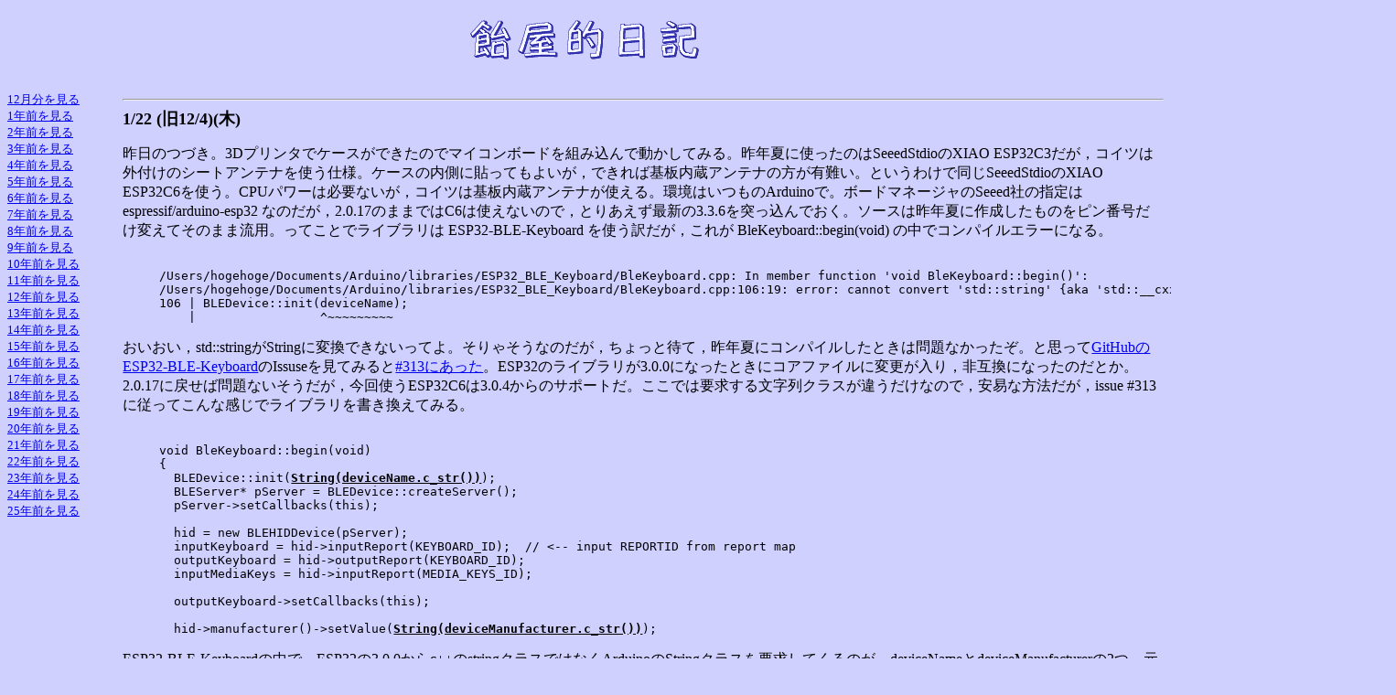

--- FILE ---
content_type: text/html
request_url: https://ameyateki.com/diaries/diary.html
body_size: 36156
content:
<!DOCTYPE html>
<!-- HTML5 version -->
<html lang="ja">
<!--
    いわゆる日記?
						-->
<head>
	<meta http-equiv="Content-Type" content="text/html; charset=utf-8">
	<meta name="Author" content="amepapa">
	<meta name="copyright" content="&copy; 2026 amepapa">
	<meta http-equiv="Content-Style-Type" content="text/css">
	<meta name="viewport" content="width=device-width,initial-scale=1">
	<style type="text/css">
		body { font-family: 'Hiragino Kaku Gothic Pro','Meiryo','MS PGothic','Osaka';
			background: #d0d0ff; color: black }
		div.title { text-align: center }
		div.foot { text-align: center }
		div.photo { text-align: center; font-size: small }
		div.code { text-align: left; font-size: small }
		div.center { text-align: center }
		#top_banner { text-align: center }
		#top_main { text-align: center }
		#table_cont { text-align: center }
		#top_foot { text-align: center; color: red }
		div.main:after {content: ""; display: block; clear: both}
		div.sidemenu {float: left; width: 10%; font-size: small}
		div.article {float: left; width: 90%}
		div.date {font-size: large; font-weight: bolder}
		div.large { text-align: center; font-size: x-large }
	</style>
	<title>飴屋的日記</title> <link href="../favicon.ico" type="image/x-icon" rel="shortcut icon"> 
	<link rel="canonical" href="https://www.ameyateki.com/diaries/diary.html">
</head>
<body>
<div class="title">
	<img src="image/banner.png" alt="飴屋的日記">
</div>
<div class="main">
<div class="sidemenu">
	<a href="diary.2025.12.html">12月分を見る</a><br>
	<!-- a href="diary.html">2月分を見る</a><br -->
	<a href="diary.2025.01.html">1年前を見る</a><br>
	<a href="diary.2024.01.html">2年前を見る</a><br>
	<a href="diary.2023.01.html">3年前を見る</a><br>
	<a href="diary.2022.01.html">4年前を見る</a><br>
	<a href="diary.2021.01.html">5年前を見る</a><br>
	<a href="diary.2020.01.html">6年前を見る</a><br>
	<a href="diary.2019.01.html">7年前を見る</a><br>
	<a href="diary.2018.01.html">8年前を見る</a><br>
	<a href="diary.2017.01.html">9年前を見る</a><br>
	<a href="diary.2016.01.html">10年前を見る</a><br>
	<a href="diary.2015.01.html">11年前を見る</a><br>
	<a href="diary.2014.01.html">12年前を見る</a><br>
	<a href="diary.2013.01.html">13年前を見る</a><br>
	<a href="diary.2012.01.html">14年前を見る</a><br>
	<a href="diary.2011.01.html">15年前を見る</a><br>
	<a href="diary.2010.01.html">16年前を見る</a><br>
	<a href="diary.2009.01.html">17年前を見る</a><br>
	<a href="diary.2008.01.html">18年前を見る</a><br>
	<a href="diary.2007.01.html">19年前を見る</a><br>
	<a href="diary.2006.01.html">20年前を見る</a><br>
	<a href="diary.2005.1.html">21年前を見る</a><br>
	<a href="diary.2004.1.html">22年前を見る</a><br>
	<a href="diary.2003.1.html">23年前を見る</a><br>
	<a href="diary.2002.1.html">24年前を見る</a><br>
	<a href="diary.2001.1.html">25年前を見る</a><br>
</div>
<div class="article">
<hr><div class="date">1/22 (旧12/4)(木)</div>
<p>昨日のつづき。3Dプリンタでケースができたのでマイコンボードを組み込んで動かしてみる。昨年夏に使ったのはSeeedStdioのXIAO ESP32C3だが，コイツは外付けのシートアンテナを使う仕様。ケースの内側に貼ってもよいが，できれば基板内蔵アンテナの方が有難い。というわけで同じSeeedStdioのXIAO ESP32C6を使う。CPUパワーは必要ないが，コイツは基板内蔵アンテナが使える。環境はいつものArduinoで。ボードマネージャのSeeed社の指定は espressif/arduino-esp32 なのだが，2.0.17のままではC6は使えないので，とりあえず最新の3.3.6を突っ込んでおく。ソースは昨年夏に作成したものをピン番号だけ変えてそのまま流用。ってことでライブラリは ESP32-BLE-Keyboard を使う訳だが，これが BleKeyboard::begin(void) の中でコンパイルエラーになる。
<blockquote>
<pre><code>
/Users/hogehoge/Documents/Arduino/libraries/ESP32_BLE_Keyboard/BleKeyboard.cpp: In member function 'void BleKeyboard::begin()':
/Users/hogehoge/Documents/Arduino/libraries/ESP32_BLE_Keyboard/BleKeyboard.cpp:106:19: error: cannot convert 'std::string' {aka 'std::__cxx11::basic_string'} to 'String'
106 | BLEDevice::init(deviceName);
    |                 ^~~~~~~~~~
</code></pre>
</blockquote>
<p>おいおい，std::stringがStringに変換できないってよ。そりゃそうなのだが，ちょっと待て，昨年夏にコンパイルしたときは問題なかったぞ。と思って<a href="https://github.com/T-vK/ESP32-BLE-Keyboard">GitHubのESP32-BLE-Keyboard</a>のIssuseを見てみると<a href="https://github.com/T-vK/ESP32-BLE-Keyboard/issues/313">#313にあった</a>。ESP32のライブラリが3.0.0になったときにコアファイルに変更が入り，非互換になったのだとか。2.0.17に戻せば問題ないそうだが，今回使うESP32C6は3.0.4からのサポートだ。ここでは要求する文字列クラスが違うだけなので，安易な方法だが，issue #313に従ってこんな感じでライブラリを書き換えてみる。
<blockquote>
<pre><code>
void BleKeyboard::begin(void)
{
  BLEDevice::init(<u><b>String(deviceName.c_str())</b></u>);
  BLEServer* pServer = BLEDevice::createServer();
  pServer->setCallbacks(this);

  hid = new BLEHIDDevice(pServer);
  inputKeyboard = hid->inputReport(KEYBOARD_ID);  // <-- input REPORTID from report map
  outputKeyboard = hid->outputReport(KEYBOARD_ID);
  inputMediaKeys = hid->inputReport(MEDIA_KEYS_ID);

  outputKeyboard->setCallbacks(this);

  hid->manufacturer()->setValue(<u><b>String(deviceManufacturer.c_str())</b></u>);
</code></pre>
</blockquote>
<p>ESP32-BLE-Keyboardの中で，ESP32の3.0.0からc++のstringクラスではなくArduinoのStringクラスを要求してくるのが，deviceNameとdeviceManufacturerの2つ。元がc++のstring形式なので，下線の部分のようにstring::c_str()を使って中身を取り出して，Stringクラスに変換しておけばよい。これでコンパイルは通るようになった。動作も問題なさそうだが，せっかく設定したdeviceNameはiPadのBluetooth設定画面で接続時には出てくるものの，一度接続するとデバイス名がなぜかnimbleと表示する。Nimbleデバイスを使う設定にはしていないのだが，これはこれでissueが出ていそうな気が。とりあえず動作はするので，あとで暇があったら調べてみるか。

<div class="photo">
	<p><img src="image/fp260122.jpg"><br>
	電池は千石にあったDTP502035(PHR)，充電はXIAO ESP32上のICが管理してくれる<br>
	フットスイッチのプラグを刺すと電源が入る仕掛け。あとは上蓋をパチっと嵌めれば完成。
</div>
<hr><div class="date">1/21 (旧12/3)(水)</div>
<p>1月もあと10日しかないので，餃子の王将で12月と1月フェアーのあんかけラーメン。上に載っている具は他でみたことあるような具ばかりだが，それはそれ。しかしこのラーメン。あんかけから食べていくと下の麺が固まりになってしまうのが難。日高屋のような中太麺を2/3茹でで出すなら問題なさそうだが，王将はやらんだろうな。
<p>昨日のつづき。現物合わせで調整しながら3D CADデータがなんとなく出来上がったので，0.2mmのノズルに入れ替えて本番印刷。ドラフトは数分〜十数分で終わるのだが，本番は0.2mmで充填率100%なのでさすがに2時間以上かかる。おやすみなさい。

<hr><div class="date">1/20 (旧12/2)(火)</div>
<p>今度の演奏会では昨年夏に演奏した曲の再演もアリ。こいつは途中でベースラインを歌いながらパーカッションを演奏する。パーカッションはずっと鳴らしているので譜めくりできない。暗譜すりゃあ良いが例によって全然暗譜できていない。そこで昨年7/17にネタにした譜めくりペダルを使うにして，昨年のは急造品で見た目がイマイチだったのでせめてケースに入れて電池も内蔵してやろうと計画。ジャストサイズにしないならタカチのプラケースで十分だが，せっかくなので3Dプリンタを使って作ってみることにした。Bambu LabのA1 miniは0.4mmノズルでドラフト出力モードであればかなり速いので，適当に現物合わせしながら追い込んでいく形で。横蓋だと実装しにくいので上蓋にしてみるとか，マイコンボードを固定する壁を追加するとか，ホントにいろいろ。
</p>
<hr><div class="date">1/19 (旧12/1 朔日)(月)</div>
<p>部屋の片付けをしてていたら，昔懐かしい<a href="https://www.seeedstudio.com/DSO-Quad-Aluminium-Alloy-Black-p-1034.html">DSO Quad - Aluminium Alloy Black</a>を発掘。そういや，一昨年の夏に発掘して，またどこかにしまっていたのだっけ。どこで買ったのか忘れたが，たぶん千石あたり。さすがに内蔵電池が放電しきっていて電源が入らない。充電前に，まずは裏蓋を開けて電池が妊娠して膨らんでいないか確認。ダメだったら千石あたりで950mAhのリチウムポリマー電池を買ってこないと使えない。幸い，問題なさそうなので充電開始。とりあえず充電は問題なさそうなので電源をONしてみる。液晶画面は見事に尿液晶だが実用にはなりそう。ただ，MCXコネクタのプローブがでてこない。一緒に出てきたのはデジタルプローブだけだ。まぁ，コイツで測定するならデジタルプローブで十分な気がして，当時もそう思ったのだろうな。それはそれ。

<hr><div class="date">1/18 (旧11/30)(日)</div>
<p>演奏会のリーフレット作成。折角なので無料になったAffinity3を使ってみる。多少の癖はあるが使い勝手は悪くない。リーフレット作成くらいならこれで十分のような気がする。問題は中身の方。曲紹介のスペースが小さいので，文字数を考えながら俳句や短歌のように情報を詰めていく。曲先の作詞と似た感覚だ。楽しい作業のような，苦行のような。

<p>秋月のラインナップにアナログシンセ用のICがドサっと出てきた。以前扱っていた奴は70年代ヴィンテージの復刻品だったが，今回のラインナップは今世紀の新設計。過去の欠点が色々補正されている奴。世の中のアナログシンセへの要求がヴィンテージそのものより，ヴィンテージ風の音作りができるシンセへ変化したのかもしれない。そりゃ，電源入れて温まるまで音程がズレるとか，ステージの電圧変動で発振するとか，それもヴィンテージの味だと思うプレーヤーは年寄りだけなのだろうな。

<hr><div class="date">1/17 (旧11/29)(土)</div>
<p>秋月で扱い始めたインドのFPGAボード Shrike Liteが届いた。コイツはRaspberry Pi PicoのMPU RP2040と，ルネサスのFPGA SLG47910Vを同居させたもの。何が凄いって，価格がわずか￥1260だということだ。このFPGAは開発キットが無償で提供されていて，使い慣れたVerilogで記述できる。何が嬉しいって，ソフトウェア制御ではイマイチで，かといってRP2040のPIOで制御するのは敷居が高い(もしくは制御不可)のアレコレを，FPGAでハードウェア化してしまうことができるということ。まぁ，同じコンセプトのボードは以前からあるのだが，RP2040にルネサスの低密度低コストForgeFPGAの組み合わせで低価格ってのはある意味魅力かもしれん。皆様お試し用に買うのか(おいらもその一人だが)秋月の在庫がみるみると減っていく。問題はこれをいじって遊ぶ時間がしばらく無いことなんだよな。

<p>TVerのフジテレビのニュース番組が放送事故起こしてた。Macの画面が映ったまま。まぁ，TVerだから放送事故にあたるのかは微妙だけど。

<div class="photo">
	<p><img src="image/fn260117.jpg"><br>
	電池マークがあるのでMacBookか。時刻はなぜかアメリカ太平洋時間。
</div>

<hr><div class="date">1/16 (旧11/28)(金)</div>
<p>平塚でポニーが逃走したニュース。ポニーの名前は東風(こち)というらしいが，おいらは文字メディアでこのニュースを知ったので，脳内にあのシンセのイントロが鳴りっぱなしになってしまった。

<p>Mac引越しつづき。前のIntel版は発熱が酷いので下にファン，上に大型ヒートシンクを載せていたのだが，今度のApple silicon版はそこまで熱くならなそうな感じ。なので普通に縦置きできそう。そこで縦置きスタンドをネットから拾ってきたデータを用い3Dプリンタで印刷。強度が出るよう肉圧を増したら0.2mmノズルだと印刷時間が7時間と出てきたので，0.4mmノズルに変更。精度不要なので十分。それでも3時間近くかかるが，やはりこういう小物をつくるときに3Dプリンタは便利だ。
<div class="photo">
	<p><img src="image/mm260116.jpg"><br>
	さすがに0.4mm＋黒PET-Gだと積層ラインが目立つ。
</div>
<p>ソフトも色々動かしてみたのだが，一つだけ問題発生。PhotoShop Elements 2022が動かない。「Adobe Photoshopは、このコンピュータでは動作しません。最低限のシステム要件はMac OS Xです。」と出てくる。ググってみると結構被害者はいるようで，最新OSのTahoeでは動作しないらしい。一つ前のOSに戻すにしてもコイツはプレインストールOSなのでバックアップなんてある訳がない(Intel版のバックアップならあるが)。Tahoeに対応しているバージョンはサブスクか3年版(実質サブスク)で永続版は無いので，こっちもついにAffinityに乗り換える時が来たのかもしれん。まぁ，反響が大きければ永続版のElementsを出すのだろうけど。


<hr><div class="date">1/15 (旧11/27)(木)</div>
<p>Macの引越し。Mac mini(intel 2020)からMac mini(2024)へ。ポチったのは12月半ばだが今頃になって届く。おいおい，月曜に「もう少し納期かかりそうです」ってメール来たばかりじゃないの。そりゃ，64G/1Tなんて変なオーダーするから待たされるのだろうけど，円安かつメモリ高騰のいま，値上げしないのは有難い。しかしもう少し早く届けば昨日のFCPも比較的快適な環境で編集できたかと思うとなんだか。それはともかく，動作確認も兼ねて旧環境(これも64G/1T)をまるまるコピーした後，CubaseやStudio Oneなんかのライセンスを移行。Studio OneはいつのまにかFender Studio Oneになっていた。よりによってフェンダーかい。同じ目的のソフトに，大昔，同じギターメーカーのギブソンに買収されたあとアッサリ捨てられたVisionってのがあったおかげで，古くからのMacユーザーはギターメーカーに買収されるのを警戒するのだが，フェンダーは果たしてどうだろうか。ちなみに当時はCubaseとVISIONとLogicとPro Toolsの四強。ところがVISIONはギブソンに買収されて廃棄。LogicはAppleに買収(こちらはまだ残っているがMac版のみ)，Pro Toolsはサブスクのみに(あとで永続版も出るのだが)，Cubaseはヤマハになってしまった。そんな中で出てきた新興勢力のStudio Oneもフェンダーに身売り。うーん。それは置いといて，他にも細かいソフトのライセンス移行。VMWare Fusion上のWindowsはintel版なのでコイツでは動作不可。これは仕方がないので旧環境を活かすしかない。arm版のWindowsはMacbook Airで使っており，コイツのシステムディスクはstick型の外付けSSDに突っ込んであるので，新Macで使いたければ差し替えて使える筈。とりあえず，一通り動作確認して問題はなさそうな感じ。

<hr><div class="date">1/14 (旧11/26)(水)</div>
<p>昨日の練習をFCPで編集してYouTubeにアップロード。以降，おいら的忘備録。ソニーのハンディカムのAVCHDデータを無劣化編集してFCPに読み込ませる方法。Windows環境のペガシスTMPGEnc MPEG Smart Rendererでザクっと余計な部分を削る無劣化編集したあと，音声をリニアPCMに設定しBDMV向け無劣化tsファイルを吐き出す。tsファイルはそのままでは読めないので，末尾を.tsから.mtsに変更。実はBDMVデータをそのまま.mtsにしても読めるが，ドルビーデジタル(AC3)をFCPが認識しないので音無しになる。音だけリニアPCMにすることで，FCPで普通に使えるデータになる。今まで，Handbrakeとか使って劣化させてたのが不要になるのは有難い。

<hr><div class="date">1/13 (旧11/25)(火)</div>
<p>月末の演奏会の練習。まぁなんとかなるような，なんともならないような。

<hr><div class="date">1/12 (旧11/24)(月)</div>
<p>指揮棒振りの日。朝から準備して，昼から晩までみっちりと。まぁ，なんとか演奏会ができるくらいの品質には届きそうな感じ。
<p>先日の秋月おたのしみ袋に入っていた謎充電器の蓋を開けてカラカラ音の原因を探ってみた。なんと，他のSMD部品が入り込んでいただけだった様子。なのでこの充電器は普通に使えそうだ。色々調べてみると，これは90年代に阪和興業という会社が売っていたアナログ携帯電話用バッテリーパック充電器だった。アナログ時代なのでニッケル水素電池用だ。ドコモの携帯電話がニッケル水素からリチウムイオンになったのは結構後の話で，デジタルになってもしばらくニッケル水素のまま。この当時の携帯電話機は裏蓋がそのままバッテリーパックになっている物が多く(今でもハンディ無線機はこの構造)，これをパカっと外して充電器に搭載すれば急速充電ができる。その間の待ち受けは別のバッテリーパックを使えば良いという割り切り。この頃の技術者は，まさか十何年後にバッテリー内蔵で交換不可の電話機が主流になるなんて思いもしないだろう。で，この充電器。中の回路は初版のキットDVD-ROM(1999年版)に載っている<a href="https://akizukidenshi.com/img/contents/kairo/%E3%83%87%E3%83%BC%E3%82%BF/%E5%85%85%E9%9B%BB%E5%99%A8%E9%96%A2%E4%BF%82/H008_-%CE%94V6%E6%9C%AC%E7%94%A8.pdf">-ΔV方式ニッカド/ニッケル水素電池6本用急速チャージャー・キット</a>のものと考えてよさそう。定電流充電になるので，7.2Vだろうが8.4Vだろうがあまり関係ないっぽい。この回路図には定数が書かれていないが，<a href="https://www.google.com/search?tbm=isch&q=%E7%A7%8B%E6%9C%88%E9%9B%BB%E5%AD%90%E9%80%9A%E5%95%86%E3%81%AE%E7%89%B9%E5%A3%B2%E5%93%81%E3%81%AEPWM%E5%88%B6%E5%BE%A1+NI%EF%BC%8DMH+%E5%85%85%E9%9B%BB%E5%99%A8%E3%81%AE%E5%9B%9E%E8%B7%AF%E5%9B%B3">解析した猛者がいらっしゃった</a>。さて，せっかくなので充電器に仕立てようかねぇ。

<div class="photo">
	<p><img src="image/az260112.jpg"><br>
	スーファミのカセット用ドライバーで開くと思ったら山数が違ってた。<br>
	仕方がないのでヤットコで開けたところ。
</div>

<hr><div class="date">1/11 (旧11/23)(日)</div>
<p>正月にチケット取りを奮戦したお陰でまたまたパンダ詣。1週間先の予約が昼の0時からできるようになっていたのだが，中々の争奪戦だった。先着順でチケット取れたのもこの三連休まで。今週は火曜定休で，水曜からは抽選で当選した人だけに。ラス日1日前と，ラス日のラス公開枠を応募してみたが倍率何倍なんだろうか。まぁ，順当に考えるとおいら的ラストパンダなんだろうな。
<p>パンダの後は某ワークショップで歌披露の本番。パンダなんか寄っている暇も気力も無い筈なのだが，それはそれ。パンダ優先ってことで。

<div class="photo">
	<p><img src="image/uz2601111.jpg"><br>
	レイレイは笹の食べ方も貫禄ついてきた。(ウォーターマーク入れてます)

	<p><img src="image/uz2601112.jpg"><br>
	今日は大人しく笹を頬張るシャオシャオ。(ウォーターマーク入れてます)<br>
	背中に緑のラインがあった頃が懐かしい。

	<p><img src="image/uz2601113.jpg"><br>
	パンダ舎出口付近から望遠撮影。この角度で見るとシャオシャオは母親に結構似ている。(ウォーターマーク入れてます)<br>
	ガラスが反射して中のパンダはほぼ見えない角度なのだが，あってよかったC-PLフィルタ。<br>
	でも安物なのでいつもの黄色服の警備の姉御だけほんわかと写ってしまいボカシ入れ。
</div>

<hr><div class="date">1/10 (旧11/22)(土)</div>
<p>久々に首都高の東京都部分を端から端まで移動。神奈川の端から千葉の端ってのはたまに乗るが，東京の端から端までとなるとなかなか。東京の西端は環八。5号は笹目通りだがこれは環八のようなものだ。東端は江戸川。6号が少しだけ埼玉にはみ出すが一応江戸川の手前なのでそれをなかったことにすると，高井戸か用賀か羽田から三郷なんだろうな。東京均一料金があった頃はそれが一番のお買い得ルートだった。

<hr><div class="date">1/9 (旧11/21)(金)</div>
<p>先週のピアノフレームに置くマイクを使って先日火曜に録音したピアノを聴いてみた。いい感じに録れてる。金網の癖は思ったほどは出ていない。これなら実用になるかもしれん。

<hr><div class="date">1/8 (旧11/20)(木)</div>
<p>フェルメールの真珠の耳飾りの少女が今年の夏に大阪に来るらしい。ぜひ見に行きたいのだが，クソ暑くてとても動く気にはなれない時期だ。8月21日から9月27日までというので，どこか一日くらい。うーん。そういやちょっと前に<a href="https://www.google.com/search?tbm=isch&q=%E3%81%A4%E3%81%B0%E4%B9%9D%E9%83%8E+%E8%8A%B8%E8%A1%93%E3%81%AE%E7%A7%8B+%E3%83%88%E3%83%BC%E3%83%88%E3%83%90%E3%83%83%E3%82%B0+%E7%9C%9F%E7%8F%A0%E3%81%AE%E8%80%B3%E9%A3%BE%E3%82%8A%E3%81%AE%E9%B3%A5">真珠の耳飾りの鳥</a>ってネタがあって，おいらはモナリザと牛乳を注ぐ鳥を買ったのだが，コイツも買っておけばよかった。

<hr><div class="date">1/7 (旧11/19)(水)</div>
<p>昨日の新春お楽しみ袋整理のつづき。<br>
<blockquote>
<b>PICステッピングモータードライバーキット用のPIC16C54</b> 元は30年近く前のキットだ。手元にあった初版のキットDVD-ROM(1999年版)にも載ってる。余程余ったのか8個入ってた。残念ながら消去不可なので使うならばこのまま使うしかない。モータードライバをつけてステッピングモーターを回すか。でもステッピングモーターなんて使うアテが無い。そいやステッピングモーターの励磁音でRYDEENを演奏したネタがYouTubeにあったなぁ。<br>
<b>PIC16F877A</b> ちょっと昔の全部入りマイコン。AVRやRP2040がある今となっては使い道が...<br>
<b>角形2色LED</b> 35個も入ってる。あと1個あれば6x6のマトリクスができたのだが。6本足のLED。6本足なら普通はフルカラーLEDなんだろうけど，なぜか端の1列だけLEDチップが実装されていない。光るのは緑と赤だけだ。<br>

<div class="photo">
	<p><img src="image/az260107.jpg"><br>
	PICステップと書いてある奴がキット用のPIC16C54。<br>
	誰の趣味かわからんが，確かに当時の秋月の書き込み済ICは派手なシールが貼ってあった。
</div>

<b>2SD1781K</b> 昔売ってた奴だ。ドライバには使えるかもしれん。<br>
<b>2SB1694T</b> これも昔売ってた奴。普通のPNP。1A流せるが上限200mWなので使い所が微妙。<br>
<b>2SC4181</b> テープ品なのになぜか半端な37個。NECの高hfeトランジスタ。スペックは1600〜3200。試しに1つDCA75Proで実測したら2414と出た。ノイズはわからんが，これでプリアンプを作ると面白そうだ。<br>
<b>2SK2055</b> 10個。こちらもNEC。スイッチング用Nch-MOSFET。<br>
<b>DTA114</b> 20個。ROHM製っぽい。いまどき珍しい足つきの方。<br>
<b>CH521S-30PT</b> 大量。以前扱っていた超小型のショットキーダイオードだ。<br>
<b>基板用スーパーキャパシタ沢山</b> 松下製。何気に全部5.5V定格なのがありがたい。0.22Fが10個，1Fが1個。<br>
<b>チップ抵抗沢山</b> 2012(0805)サイズの82Ωと1608(0603)サイズの1KΩ，1MΩ。他に1608x8サイズの集合抵抗4.7KΩ。x8は秋葉原で普通に売ってないので何気に有難い。<br>
<b>チップコンデンサ</b> 何と0603(0201)サイズ(0.6x0.3mm)。これが48〜50個で1本。都合14本で約680個。老眼に喧嘩を売ってるとしか思えない。売られた喧嘩は買う。測定してみたら14本全て0.1uFだった。他に3216サイズの1uFが195個。こちらは大きすぎ。<br>
<b>丸ピンICソケット</b> 20ピンが10個。これは少し前に特価で買った気がする。<br>
</blockquote>
他にも，中華イヤホンとかチップLED(これも色々)とかコンデンサとかクォーツとか。5.1KΩの抵抗袋が入っていて，これは昨年末に買ったばかりなので少し悔しい。それでもまぁ，もし昨日のGPSが只の不燃ゴミだとしても1000円分は十分元が取れた気がする。

<hr><div class="date">1/6 (旧11/18)(火)</div>
<p>今月の演奏会に向けてホールの制作打ち合わせの帰りに寄った秋月で新春お楽しみ袋に手を出してみる。<br>
<blockquote>
<b>H8/3069 LANコントローラ付きボード</b> うーん，普段からRaspberry Piを使っていると有り難みを感じないなぁ。<br>
<b>謎のトーンコントロール基板</b> こんなキットあったかなぁとググってみると，以前からお楽しみ袋の定番で時々入っているものらしい。回路を解析した猛者も。以前，NFJのトーンコントロール基板も別のジャンクで入手しているので，作り比べるとネタになるかもしれない。製品化しなかった理由はわからんが，RCAコネクタの穴が見たことないタイプだ。ひょっとしてコネクタ欠品でボツ？<br>
<b>東芝の人感センサ付きモジュール</b> 基板単品では使い物にならなさそうだが，ちょうど焦電センサが必要だったので部品取りとしてはありがたい。<br>
<b>USB接続のGPSモジュール</b> こりゃ動作品ならお買い得だ。シリアルポートとして認識して，いつものGPSデータを送ってくれるものらしい。<br>
<b>松下製テレビチューナーモジュール ENGF4301G</b> 平成初期のアナログテレビに入っていた奴。今となっては何の役にもたたなさそうだ。<br>
<b>謎の急速充電機</b> これ，昔売ってたやつだ。中からカラカラと音がするので部品取り用か。<br>
<b>F型コネクタケーブル</b> テレビとビデオを繋ぐ奴。テレビそのものが無いので不要。<br>
<b>AE-TPS7A基板</b> TPS7A4700がそのまま載ってる。超ローノイズな可変電源ICの基板だ。半田のブリッジはなし。ターミナルとケミコンが無いことを除けば1200円で売ってるキットと何ら変わらないと思ったのだが，この手のジャンク基板にありがちなICやダイオードの逆取り付けも無い。何がジャンクなんだろうと他の間違い探しをしてみると，なんとDIPスイッチが上下逆についてる。でもこれ，上下逆でも普通に動くよなぁ。まぁ，お買い得だったということで。<br>
<b>φ1.05 再研磨ドリル刃</b> 何気に一番嬉しいのがコレ。ってか，コレが見えたから購入。5回目の再研磨品だがウチで使うには十分。<br>
</blockquote>
他にも色々。おいら的にはドリル刃とGPSが動けば1000円分はアタリ。あとは明日整理するかね。

<hr><div class="date">1/5 (旧11/17)(月)</div>
<p>仕事始め。明日のホール打ち合わせの資料を作成。ついでに明日の指揮棒振りの練習内容も検討。まぁいろいろ。

<hr><div class="date">1/4 (旧11/16)(日)</div>
<p>飴屋工房の2025年版を書き始めた。なかなか多くて終わりそうもないが，取り敢えず夏までのいくつかのネタを近日中に公開予定。ってか，そんな暇あるのだろうか。いや，ないな。

<hr><div class="date">1/3 (旧11/15)(土)</div>
<p>11月以来のパンダ詣。今月26日が上野での最終公開日。予想通りオールドメディアが政治に絡めて色々と煽っている。そうは言っても，もともと2026年頭までという契約なのだし，繁殖適齢期なのだから仕方がない。運良く予約チケットが取れたので，葬式鉄ならぬ葬式パンダ。興味の対象が違うだけで，やってることは葬式鉄と同じだ。まぁ，葬式パンダは姉のときも同様だが。チケット争奪戦が厳しいのかガラス映り込み防止の真っ黒の服を着てバズーカレンズを持ったガチ勢のお姉様方は意外に少なかった。映り込みなんてC-PLフィルタでなんとかなるものだが，被写体がじっと座っている訳でもないし，観覧時間制限でじっくり構えている時間もないので，C-PLフィルタはあまり役にたたない。もっとも，バズーカだとレンズフードが邪魔でC-PLフィルタを回せないという問題も。おいらは安物中古カメラに中古の中望遠とC-PLをつけて，屋内屋外問わずガラス越しではレンズフードを外しているが，中古はともかく，そういう人は少数派。なので黒服なのだ。今年に入ってから検疫の関係で室内公開オンリー。そのせいか，息子の方は少しストレス貯めているような感じもする。パンダの他に，先月末からトラの親子を時間を限定して公開しているので，それも目的。

<div class="photo">
	<p><img src="image/uz2601031.jpg"><br>
	娘レイレイは親父に似て堂々と食べる。(ウォーターマーク入れてます)<br>
	顔もなんだか親父に似てきた。
	<p><img src="image/uz2601032.jpg"><br>
	息子シャオシャオは母親に似たのか少しシャイ。(ウォーターマーク入れてます)
	<p><img src="image/uz2601033.jpg"><br>
	夏に生まれたスマトラトラの子供ベラニとレスタ<br>
	まるでネコのようにじゃれ合っていて可愛い。ネコ科なのだから当たり前かもしれんが。
	<p><img src="image/uz2601034.jpg"><br>
	ぬし様はお昼寝中。
	<p><img src="image/uz2601035.jpg"><br>
	マタコミツオビアルマジロ。今日はめずらしく元気だ。<br>
	こいつはとにかく素早いのでマニュアルフォーカス＋高速シャッターでないと狙えない。動く被写体を狙う練習。
</div>

<hr><div class="date">1/2 (旧11/14)(金)</div>
<p>懲りずにまたマイクネタ。今月の演奏会ではグランドピアノのフレームの上に乗せて録音するマイクが必要になる。ピアノ蓋をあけると音量バランスが悪くなるので開けられないのだ。フレームの上に乗せて録音するマイクは昨年の演奏会用にも作成。昨年はECMのUEB-5361を使用。そこそこの音は録音できたが，演奏者がのってきてフォルテッシモになるとイマイチ。そこで今年はMEMSのInfineon IM73A135V01を試してみようと思った次第。回路はいつもの<a href="https://ameblo.jp/shin-aiai/">Shinさん回路</a>。基板は以前作成したものを流用。MEMSマイク素子は基板にリフローした後，セリアにたまに置いてあるφ38mmのティーストレーナー(元はエコー金属のもの？)を分解したカバーの中に横向きに浮かせて収納。ケーブルは外径6mmのL4E6Sではピアノの蓋がしまらない。外径4.8mmのL-4E5Cでギリギリ。余裕を持たせようとするとモガミ2790(3芯)や2929(4芯)になる。シールドと3芯あれば十分なので，外径2.45mmの2790を選択。これなら大抵の隙間には通せそうだ。土台はアルミ切り出し10mm厚。ピアノのフレームに傷がつかないようフェルトを巻く。それとは別にティーストレーナーの半分を取り付けるベースをプリント基板で作成。これは一昨年，別のネタで試作してボツにしたものを流用。こいつとティーストレーナーを半田付けして，フェルトで包んだ土台にネジ留め。土台の下はダイソーのマウスパッドを切って貼り付けておく。これでとりあえず完成？ はてさて。

<div class="photo">
	<p><img src="image/mic2601021.jpg"><br>
	完成図。これを横向き(ケーブルが右方向)で使う。
	<p><img src="image/mic2601022.jpg"><br>
	マイク基板を拡大。この構造だとタッチノイズが入りそうだが，誰も触らんので取り敢えず無対策。
	<p><img src="image/mic2601023.jpg"><br>
	コネクタ部。以前つかったトランス基板をそのまま格納。<br>
	いつもは銀メッキだが，今回は金メッキ。
</div>
	
<hr><div class="date">1/1 (旧11/13)(木)</div>
<p>あけおめ。ことよろ。噂のカルディのコーヒー福袋に今年も参戦。狙うのは勿論デラックスの方。割と早めに繋がったのだが，リロードのエラーが酷く決済でカード番号が全く入らない。しかたがないので手数料がかかるコンビニ後払いにしてチェックアウト。クレジットカード番号を記録させておけば良いのだろうが，そんな怖いことはしたくない。同じ目にあった人はおいらだけではないはず。
<p>昨年の正月餅はアーニャちゃんの切り餅だったが，今年は懸賞で当選したリンベルのカタログギフトの寺田村の献上餅だ。山形の鶴岡の城下町だ。こいつを餅焼き網で焼く。なかなかのコシと風味。でもおいらにはネコに小判かも。
<div class="photo">
	<p><img src="image/tm260101.jpg"><br>
		丸餅2パッケージとだだちゃ餅と，(写真にはないが)だだちゃ餡と普通の餡のセット
</div>
<p>

<hr>
</div>
<div class="foot">
<p><a href="../index.html"><img src="image/return.png" alt="もどる" border=0></a> 
</div>

</body>
</html>